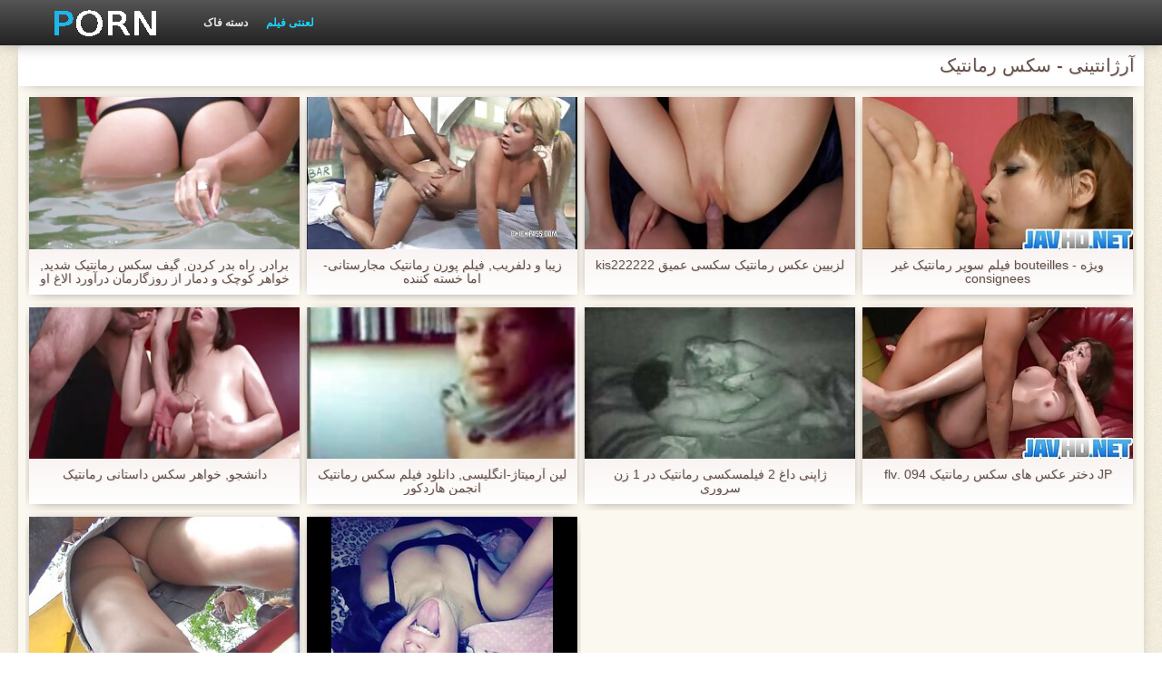

--- FILE ---
content_type: text/html; charset=UTF-8
request_url: https://fa.hujil.com/category/argentinian
body_size: 5503
content:
<!DOCTYPE html>
<html lang="fa" dir="rtl">
<head>
    <meta http-equiv="Content-Type" content="text/html; charset=UTF-8">
    <meta http-equiv="Content-Language" content="fa">
    <base target="_blank">
    <meta name="viewport" content="width=device-width, initial-scale=1.0">
    <meta http-equiv="X-UA-Compatible" content="IE=edge">
    <title>آرژانتینی  :::  پورنو پورنو  </title>
    <meta name="description" content=" - Xxx فیلم ها وب سایت آنلاین ">
    <link href="https://fa.hujil.com/img/style.min.css" rel="stylesheet">
	<link href="https://fa.hujil.com//category/argentinian" rel="canonical"> 
</head>
<body>
<div class="head_wrapper">
	    <div class="bounty_wrapper">
	        <a title="سکس رمانتیک " alt="سکس رمانتیک " class="logo" href="https://fa.hujil.com/"></a>
            <ul class="head_links"><li><a href="https://fa.hujil.com/categoryall.html" title="دسته فاک " class="top-menu__link">دسته فاک </a></li>
<li class="active"><a href="https://fa.hujil.com/newporno.html" title="Новое" class="top-menu__link">لعنتی فیلم </a></li></ul>	    </div>
	</div>

	<div class="bounty_wrapper">
	    <div class="bounty_content_main">
	        	        	
<h1>آرژانتینی - سکس رمانتیک </h1>
<h2></h2>


	<div id="thumbs" class="thumbs-holder" >
<div class="main_news_holder">
				<div class="main_news" data-action="video-click" >
					<p class="main_news_img">
						<a href="/video/8034/%D8%A8%D8%B1%D8%A7%D8%AF%D8%B1-%D8%B1%D8%A7%D9%87-%D8%A8%D8%AF%D8%B1-%DA%A9%D8%B1%D8%AF%D9%86-%DA%AF%DB%8C%D9%81-%D8%B3%DA%A9%D8%B3-%D8%B1%D9%85%D8%A7%D9%86%D8%AA%DB%8C%DA%A9-%D8%B4%D8%AF%DB%8C%D8%AF-%D8%AE%D9%88%D8%A7%D9%87%D8%B1-%DA%A9%D9%88%DA%86%DA%A9-%D9%88-%D8%AF%D9%85%D8%A7%D8%B1-%D8%A7%D8%B2-%D8%B1%D9%88%D8%B2%DA%AF%D8%A7%D8%B1%D9%85%D8%A7%D9%86-%D8%AF%D8%B1%D8%A2%D9%88%D8%B1%D8%AF-%D8%A7%D9%84%D8%A7%D8%BA-%D8%A7%D9%88/" title="برادر, راه بدر کردن, گیف سکس رمانتیک شدید, خواهر کوچک و دمار از روزگارمان درآورد الاغ او" >
							<img src="https://fa.hujil.com/media/thumbs/4/v08034.jpg?1626485315" alt="برادر, راه بدر کردن, گیف سکس رمانتیک شدید, خواهر کوچک و دمار از روزگارمان درآورد الاغ او" width="320" height="180">
							<span class="play"></span>
						</a>
					</p>
					<div class="main_news_info">
						<a class="link" title="برادر, راه بدر کردن, گیف سکس رمانتیک شدید, خواهر کوچک و دمار از روزگارمان درآورد الاغ او" href="/video/8034/%D8%A8%D8%B1%D8%A7%D8%AF%D8%B1-%D8%B1%D8%A7%D9%87-%D8%A8%D8%AF%D8%B1-%DA%A9%D8%B1%D8%AF%D9%86-%DA%AF%DB%8C%D9%81-%D8%B3%DA%A9%D8%B3-%D8%B1%D9%85%D8%A7%D9%86%D8%AA%DB%8C%DA%A9-%D8%B4%D8%AF%DB%8C%D8%AF-%D8%AE%D9%88%D8%A7%D9%87%D8%B1-%DA%A9%D9%88%DA%86%DA%A9-%D9%88-%D8%AF%D9%85%D8%A7%D8%B1-%D8%A7%D8%B2-%D8%B1%D9%88%D8%B2%DA%AF%D8%A7%D8%B1%D9%85%D8%A7%D9%86-%D8%AF%D8%B1%D8%A2%D9%88%D8%B1%D8%AF-%D8%A7%D9%84%D8%A7%D8%BA-%D8%A7%D9%88/">برادر, راه بدر کردن, گیف سکس رمانتیک شدید, خواهر کوچک و دمار از روزگارمان درآورد الاغ او</a>
											</div>
				</div>
			</div><div class="main_news_holder">
				<div class="main_news" data-action="video-click" >
					<p class="main_news_img">
						<a href="/video/2174/%D8%B2%DB%8C%D8%A8%D8%A7-%D9%88-%D8%AF%D9%84%D9%81%D8%B1%DB%8C%D8%A8-%D9%81%DB%8C%D9%84%D9%85-%D9%BE%D9%88%D8%B1%D9%86-%D8%B1%D9%85%D8%A7%D9%86%D8%AA%DB%8C%DA%A9-%D9%85%D8%AC%D8%A7%D8%B1%D8%B3%D8%AA%D8%A7%D9%86%DB%8C-%D8%A7%D9%85%D8%A7-%D8%AE%D8%B3%D8%AA%D9%87-%DA%A9%D9%86%D9%86%D8%AF%D9%87/" title="زیبا و دلفریب, فیلم پورن رمانتیک مجارستانی-اما خسته کننده" >
							<img src="https://fa.hujil.com/media/thumbs/4/v02174.jpg?1627522965" alt="زیبا و دلفریب, فیلم پورن رمانتیک مجارستانی-اما خسته کننده" width="320" height="180">
							<span class="play"></span>
						</a>
					</p>
					<div class="main_news_info">
						<a class="link" title="زیبا و دلفریب, فیلم پورن رمانتیک مجارستانی-اما خسته کننده" href="/video/2174/%D8%B2%DB%8C%D8%A8%D8%A7-%D9%88-%D8%AF%D9%84%D9%81%D8%B1%DB%8C%D8%A8-%D9%81%DB%8C%D9%84%D9%85-%D9%BE%D9%88%D8%B1%D9%86-%D8%B1%D9%85%D8%A7%D9%86%D8%AA%DB%8C%DA%A9-%D9%85%D8%AC%D8%A7%D8%B1%D8%B3%D8%AA%D8%A7%D9%86%DB%8C-%D8%A7%D9%85%D8%A7-%D8%AE%D8%B3%D8%AA%D9%87-%DA%A9%D9%86%D9%86%D8%AF%D9%87/">زیبا و دلفریب, فیلم پورن رمانتیک مجارستانی-اما خسته کننده</a>
											</div>
				</div>
			</div><div class="main_news_holder">
				<div class="main_news" data-action="video-click" >
					<p class="main_news_img">
						<a href="https://fa.hujil.com/link.php" title="لزبیین عکس رمانتیک سکسی عمیق kis222222" >
							<img src="https://fa.hujil.com/media/thumbs/0/v03790.jpg?1628128715" alt="لزبیین عکس رمانتیک سکسی عمیق kis222222" width="320" height="180">
							<span class="play"></span>
						</a>
					</p>
					<div class="main_news_info">
						<a class="link" title="لزبیین عکس رمانتیک سکسی عمیق kis222222" href="https://fa.hujil.com/link.php">لزبیین عکس رمانتیک سکسی عمیق kis222222</a>
											</div>
				</div>
			</div><div class="main_news_holder">
				<div class="main_news" data-action="video-click" >
					<p class="main_news_img">
						<a href="/video/4728/%D9%88%DB%8C%DA%98%D9%87-bouteilles-%D9%81%DB%8C%D9%84%D9%85-%D8%B3%D9%88%D9%BE%D8%B1-%D8%B1%D9%85%D8%A7%D9%86%D8%AA%DB%8C%DA%A9-%D8%BA%DB%8C%D8%B1-consignees/" title="ویژه - bouteilles فیلم سوپر رمانتیک غیر consignees" >
							<img src="https://fa.hujil.com/media/thumbs/8/v04728.jpg?1624736598" alt="ویژه - bouteilles فیلم سوپر رمانتیک غیر consignees" width="320" height="180">
							<span class="play"></span>
						</a>
					</p>
					<div class="main_news_info">
						<a class="link" title="ویژه - bouteilles فیلم سوپر رمانتیک غیر consignees" href="/video/4728/%D9%88%DB%8C%DA%98%D9%87-bouteilles-%D9%81%DB%8C%D9%84%D9%85-%D8%B3%D9%88%D9%BE%D8%B1-%D8%B1%D9%85%D8%A7%D9%86%D8%AA%DB%8C%DA%A9-%D8%BA%DB%8C%D8%B1-consignees/">ویژه - bouteilles فیلم سوپر رمانتیک غیر consignees</a>
											</div>
				</div>
			</div><div class="main_news_holder">
				<div class="main_news" data-action="video-click" >
					<p class="main_news_img">
						<a href="https://fa.hujil.com/link.php" title="دانشجو, خواهر سکس داستانی رمانتیک" >
							<img src="https://fa.hujil.com/media/thumbs/5/v07505.jpg?1624646648" alt="دانشجو, خواهر سکس داستانی رمانتیک" width="320" height="180">
							<span class="play"></span>
						</a>
					</p>
					<div class="main_news_info">
						<a class="link" title="دانشجو, خواهر سکس داستانی رمانتیک" href="https://fa.hujil.com/link.php">دانشجو, خواهر سکس داستانی رمانتیک</a>
											</div>
				</div>
			</div><div class="main_news_holder">
				<div class="main_news" data-action="video-click" >
					<p class="main_news_img">
						<a href="https://fa.hujil.com/link.php" title="لین آرمیتاژ-انگلیسی, دانلود فیلم سکس رمانتیک انجمن هاردکور" >
							<img src="https://fa.hujil.com/media/thumbs/2/v01552.jpg?1624677822" alt="لین آرمیتاژ-انگلیسی, دانلود فیلم سکس رمانتیک انجمن هاردکور" width="320" height="180">
							<span class="play"></span>
						</a>
					</p>
					<div class="main_news_info">
						<a class="link" title="لین آرمیتاژ-انگلیسی, دانلود فیلم سکس رمانتیک انجمن هاردکور" href="https://fa.hujil.com/link.php">لین آرمیتاژ-انگلیسی, دانلود فیلم سکس رمانتیک انجمن هاردکور</a>
											</div>
				</div>
			</div><div class="main_news_holder">
				<div class="main_news" data-action="video-click" >
					<p class="main_news_img">
						<a href="/video/7747/%DA%98%D8%A7%D9%BE%D9%86%DB%8C-%D8%AF%D8%A7%D8%BA-2-%D9%81%DB%8C%D9%84%D9%85%D8%B3%DA%A9%D8%B3%DB%8C-%D8%B1%D9%85%D8%A7%D9%86%D8%AA%DB%8C%DA%A9-%D8%AF%D8%B1-1-%D8%B2%D9%86-%D8%B3%D8%B1%D9%88%D8%B1%DB%8C/" title="ژاپنی داغ 2 فیلمسکسی رمانتیک در 1 زن سروری" >
							<img src="https://fa.hujil.com/media/thumbs/7/v07747.jpg?1624610669" alt="ژاپنی داغ 2 فیلمسکسی رمانتیک در 1 زن سروری" width="320" height="180">
							<span class="play"></span>
						</a>
					</p>
					<div class="main_news_info">
						<a class="link" title="ژاپنی داغ 2 فیلمسکسی رمانتیک در 1 زن سروری" href="/video/7747/%DA%98%D8%A7%D9%BE%D9%86%DB%8C-%D8%AF%D8%A7%D8%BA-2-%D9%81%DB%8C%D9%84%D9%85%D8%B3%DA%A9%D8%B3%DB%8C-%D8%B1%D9%85%D8%A7%D9%86%D8%AA%DB%8C%DA%A9-%D8%AF%D8%B1-1-%D8%B2%D9%86-%D8%B3%D8%B1%D9%88%D8%B1%DB%8C/">ژاپنی داغ 2 فیلمسکسی رمانتیک در 1 زن سروری</a>
											</div>
				</div>
			</div><div class="main_news_holder">
				<div class="main_news" data-action="video-click" >
					<p class="main_news_img">
						<a href="/video/2420/jp-%D8%AF%D8%AE%D8%AA%D8%B1-%D8%B9%DA%A9%D8%B3-%D9%87%D8%A7%DB%8C-%D8%B3%DA%A9%D8%B3-%D8%B1%D9%85%D8%A7%D9%86%D8%AA%DB%8C%DA%A9-094-flv/" title="JP دختر عکس های سکس رمانتیک 094 .flv" >
							<img src="https://fa.hujil.com/media/thumbs/0/v02420.jpg?1626396521" alt="JP دختر عکس های سکس رمانتیک 094 .flv" width="320" height="180">
							<span class="play"></span>
						</a>
					</p>
					<div class="main_news_info">
						<a class="link" title="JP دختر عکس های سکس رمانتیک 094 .flv" href="/video/2420/jp-%D8%AF%D8%AE%D8%AA%D8%B1-%D8%B9%DA%A9%D8%B3-%D9%87%D8%A7%DB%8C-%D8%B3%DA%A9%D8%B3-%D8%B1%D9%85%D8%A7%D9%86%D8%AA%DB%8C%DA%A9-094-flv/">JP دختر عکس های سکس رمانتیک 094 .flv</a>
											</div>
				</div>
			</div><div class="main_news_holder">
				<div class="main_news" data-action="video-click" >
					<p class="main_news_img">
						<a href="/video/2215/mindblowing-%D8%B9%D8%B8%DB%8C%D9%85-%D9%81%DB%8C%D9%84%D9%85-%D9%87%D8%A7%DB%8C-%D8%B3%DA%A9%D8%B3%DB%8C-%D8%B1%D9%88%D9%85%D8%A7%D9%86%D8%AA%DB%8C%DA%A9-3d/" title="MINDBLOWING عظیم فیلم های سکسی رومانتیک 3D" >
							<img src="https://fa.hujil.com/media/thumbs/5/v02215.jpg?1627002547" alt="MINDBLOWING عظیم فیلم های سکسی رومانتیک 3D" width="320" height="180">
							<span class="play"></span>
						</a>
					</p>
					<div class="main_news_info">
						<a class="link" title="MINDBLOWING عظیم فیلم های سکسی رومانتیک 3D" href="/video/2215/mindblowing-%D8%B9%D8%B8%DB%8C%D9%85-%D9%81%DB%8C%D9%84%D9%85-%D9%87%D8%A7%DB%8C-%D8%B3%DA%A9%D8%B3%DB%8C-%D8%B1%D9%88%D9%85%D8%A7%D9%86%D8%AA%DB%8C%DA%A9-3d/">MINDBLOWING عظیم فیلم های سکسی رومانتیک 3D</a>
											</div>
				</div>
			</div><div class="main_news_holder">
				<div class="main_news" data-action="video-click" >
					<p class="main_news_img">
						<a href="/video/5582/%D9%85%D9%88%D8%AA%D8%B1-fickt-ihren-%D8%B3%DA%A9%D8%B3-%D8%A7%D8%AD%D8%B3%D8%A7%D8%B3%DB%8C-%D9%88-%D8%B1%D9%85%D8%A7%D9%86%D8%AA%DB%8C%DA%A9-stiefsohn-%D9%85%D9%86maub-%D8%A7%D8%B2-nach-der-dusche/" title="موتر fickt ihren سکس احساسی و رمانتیک Stiefsohn منmaub از nach der Dusche" >
							<img src="https://fa.hujil.com/media/thumbs/2/v05582.jpg?1624615132" alt="موتر fickt ihren سکس احساسی و رمانتیک Stiefsohn منmaub از nach der Dusche" width="320" height="180">
							<span class="play"></span>
						</a>
					</p>
					<div class="main_news_info">
						<a class="link" title="موتر fickt ihren سکس احساسی و رمانتیک Stiefsohn منmaub از nach der Dusche" href="/video/5582/%D9%85%D9%88%D8%AA%D8%B1-fickt-ihren-%D8%B3%DA%A9%D8%B3-%D8%A7%D8%AD%D8%B3%D8%A7%D8%B3%DB%8C-%D9%88-%D8%B1%D9%85%D8%A7%D9%86%D8%AA%DB%8C%DA%A9-stiefsohn-%D9%85%D9%86maub-%D8%A7%D8%B2-nach-der-dusche/">موتر fickt ihren سکس احساسی و رمانتیک Stiefsohn منmaub از nach der Dusche</a>
											</div>
				</div>
			</div>   
	
       
		<nav class="pagination-container">
				<li class="pagination__item pagination__item delta1">		</li>				</nav>
	</div>

<div class="thumbs-holder">
	<h2>سکس رمانتیک موضوعات :</h2>
<div class="navigation_main">	
<a href="https://fa.hujil.com/category/amateur/" title="صفحه اصلی انجمن" data-action="category-click" >صفحه اصلی انجمن</a>	<a href="https://fa.hujil.com/category/hd/" title="Hd" data-action="category-click" >Hd</a>	<a href="https://fa.hujil.com/category/teens/" title="بلوند, برهنه" data-action="category-click" >بلوند, برهنه</a>	<a href="https://fa.hujil.com/category/asian/" title="آسیایی" data-action="category-click" >آسیایی</a>	<a href="https://fa.hujil.com/category/matures/" title="قدیمی, تصویری" data-action="category-click" >قدیمی, تصویری</a>	<a href="https://fa.hujil.com/category/milf/" title="سکسی بانوی داغ" data-action="category-click" >سکسی بانوی داغ</a>	<a href="https://fa.hujil.com/category/blowjobs/" title="خورد دیک" data-action="category-click" >خورد دیک</a>	<a href="https://fa.hujil.com/category/big_boobs/" title="مشاعره کامل" data-action="category-click" >مشاعره کامل</a>	<a href="https://fa.hujil.com/category/hardcore/" title="انجمن داغ" data-action="category-click" >انجمن داغ</a>	<a href="https://fa.hujil.com/category/cumshots/" title="انزال در خانه" data-action="category-click" >انزال در خانه</a>	<a href="https://fa.hujil.com/category/anal/" title="داغ مقعد" data-action="category-click" >داغ مقعد</a>	<a href="https://fa.hujil.com/category/masturbation/" title="سکسی خود ارضایی" data-action="category-click" >سکسی خود ارضایی</a>	<a href="https://fa.hujil.com/category/japanese/" title="ژاپنی" data-action="category-click" >ژاپنی</a>	<a href="https://fa.hujil.com/category/pussy/" title="مهبل" data-action="category-click" >مهبل</a>	<a href="https://fa.hujil.com/category/voyeur/" title="فرشته" data-action="category-click" >فرشته</a>	<a href="https://fa.hujil.com/category/old+young/" title="پیر+نوجوان" data-action="category-click" >پیر+نوجوان</a>	<a href="https://fa.hujil.com/category/babes/" title="بررسی سوالات هیجان زده" data-action="category-click" >بررسی سوالات هیجان زده</a>	<a href="https://fa.hujil.com/category/wife/" title="همسر" data-action="category-click" >همسر</a>	<a href="https://fa.hujil.com/category/public_nudity/" title="عمومی, عریانی" data-action="category-click" >عمومی, عریانی</a>	<a href="https://fa.hujil.com/category/grannies/" title="مادر بزرگ" data-action="category-click" >مادر بزرگ</a>	<a href="https://fa.hujil.com/category/bbw/" title="چربی سکسی" data-action="category-click" >چربی سکسی</a>	<a href="https://fa.hujil.com/category/blondes/" title="مو بور سکسی" data-action="category-click" >مو بور سکسی</a>	<a href="https://fa.hujil.com/category/lesbians/" title="لزبین برهنه" data-action="category-click" >لزبین برهنه</a>	<a href="https://fa.hujil.com/category/interracial/" title="بین نژادهای مختلف" data-action="category-click" >بین نژادهای مختلف</a>	<a href="https://fa.hujil.com/category/hidden_cams/" title="دوربین مخفی, انجمن" data-action="category-click" >دوربین مخفی, انجمن</a>	<a href="https://fa.hujil.com/category/brunettes/" title="Brunettes داغ" data-action="category-click" >Brunettes داغ</a>	<a href="https://fa.hujil.com/category/german/" title="سکسی آلمانی" data-action="category-click" >سکسی آلمانی</a>	<a href="https://fa.hujil.com/category/femdom/" title="زن سروری" data-action="category-click" >زن سروری</a>	<a href="https://fa.hujil.com/category/creampie/" title="کرم پای" data-action="category-click" >کرم پای</a>	<a href="https://fa.hujil.com/category/handjobs/" title="سکسی" data-action="category-click" >سکسی</a>	<a href="https://fa.hujil.com/category/bdsm/" title="بدسم, شیوه زندگی" data-action="category-click" >بدسم, شیوه زندگی</a>	<a href="https://fa.hujil.com/category/tits/" title="دختران سکسی" data-action="category-click" >دختران سکسی</a>	<a href="https://fa.hujil.com/category/facials/" title="سکسی فیشال" data-action="category-click" >سکسی فیشال</a>	<a href="https://fa.hujil.com/category/pov/" title="سکسی" data-action="category-click" >سکسی</a>	<a href="https://fa.hujil.com/category/hairy/" title="سکسی مودار" data-action="category-click" >سکسی مودار</a>	<a href="https://fa.hujil.com/category/sex_toys/" title="اسباب بازی های جنسی, فیلم" data-action="category-click" >اسباب بازی های جنسی, فیلم</a>	<a href="https://fa.hujil.com/category/flashing/" title="سکسی فلاش" data-action="category-click" >سکسی فلاش</a>	<a href="https://fa.hujil.com/category/pornstars/" title="رایگان پورنو" data-action="category-click" >رایگان پورنو</a>	<a href="https://fa.hujil.com/category/group_sex/" title="گروه جنسیت" data-action="category-click" >گروه جنسیت</a>	<a href="https://fa.hujil.com/category/threesomes/" title="رابطه جنسی در تروی" data-action="category-click" >رابطه جنسی در تروی</a>	<a href="https://fa.hujil.com/category/stockings/" title="فتیش, لباس زیر زنانه" data-action="category-click" >فتیش, لباس زیر زنانه</a>	<a href="https://fa.hujil.com/category/webcams/" title="پورنو وب کم" data-action="category-click" >پورنو وب کم</a>	<a href="https://fa.hujil.com/category/cuckold/" title="زن قحبه" data-action="category-click" >زن قحبه</a>	<a href="https://fa.hujil.com/category/black+ebony/" title="سیاه جنسیت" data-action="category-click" >سیاه جنسیت</a>	<a href="https://fa.hujil.com/category/celebrities/" title="افراد مشهور سکسی" data-action="category-click" >افراد مشهور سکسی</a>	<a href="https://fa.hujil.com/category/close-ups/" title="نزدیک یو پی اس" data-action="category-click" >نزدیک یو پی اس</a>	<a href="https://fa.hujil.com/category/french/" title="فرانسوی" data-action="category-click" >فرانسوی</a>	<a href="https://fa.hujil.com/category/big_cock/" title="طولانی دیک پورنو" data-action="category-click" >طولانی دیک پورنو</a>	<a href="https://fa.hujil.com/category/mom/" title="مامان" data-action="category-click" >مامان</a>	<a href="https://fa.hujil.com/category/upskirts/" title="زیر دامن" data-action="category-click" >زیر دامن</a>	<a href="https://fa.hujil.com/category/dildo/" title="کیر مصنوعی" data-action="category-click" >کیر مصنوعی</a>	<a href="https://fa.hujil.com/category/vintage/" title="كلاسيك xxx" data-action="category-click" >كلاسيك xxx</a>	<a href="https://fa.hujil.com/category/indian/" title="سکسی هندی" data-action="category-click" >سکسی هندی</a>	<a href="https://fa.hujil.com/category/softcore/" title="فیلم وابسته به عشق شهوانی" data-action="category-click" >فیلم وابسته به عشق شهوانی</a>	<a href="https://fa.hujil.com/category/latin/" title="داغ لاتین" data-action="category-click" >داغ لاتین</a>	<a href="https://fa.hujil.com/category/squirting/" title="انزال زن" data-action="category-click" >انزال زن</a>	<a href="https://fa.hujil.com/category/british/" title="سکسی انگلیسی" data-action="category-click" >سکسی انگلیسی</a>	<a href="https://fa.hujil.com/category/orgasms/" title="ارگاسم" data-action="category-click" >ارگاسم</a>	<a href="https://fa.hujil.com/category/beach/" title="ساحل سکسی" data-action="category-click" >ساحل سکسی</a>	<a href="https://fa.hujil.com/category/outdoor/" title="داغ برهنه" data-action="category-click" >داغ برهنه</a>	<a href="https://fa.hujil.com/category/fingering/" title="سکسی, انگشت" data-action="category-click" >سکسی, انگشت</a>	<a href="https://fa.hujil.com/category/european/" title="اروپا" data-action="category-click" >اروپا</a>	<a href="https://fa.hujil.com/category/shemales/" title="باشگاه مهندسان دختر فاک" data-action="category-click" >باشگاه مهندسان دختر فاک</a>	<a href="https://fa.hujil.com/category/arab/" title="انجمن عربی" data-action="category-click" >انجمن عربی</a>	<a href="https://fa.hujil.com/category/bbc/" title="سیاه جنسیت" data-action="category-click" >سیاه جنسیت</a>	<a href="https://fa.hujil.com/category/lingerie/" title="لباس زیر زنانه سکسی" data-action="category-click" >لباس زیر زنانه سکسی</a>	<a href="https://fa.hujil.com/category/swingers/" title="هوسران" data-action="category-click" >هوسران</a>	<a href="https://fa.hujil.com/category/big_butts/" title="ته بزرگ جنسیت" data-action="category-click" >ته بزرگ جنسیت</a>	<a href="https://fa.hujil.com/category/massage/" title="ماساژ" data-action="category-click" >ماساژ</a>	<a href="https://fa.hujil.com/category/gangbang/" title="سکسی, باند تبهکار" data-action="category-click" >سکسی, باند تبهکار</a>	<a href="https://fa.hujil.com/category/foot_fetish/" title="پا, طلسم وان" data-action="category-click" >پا, طلسم وان</a>	<a href="https://fa.hujil.com/category/female_choice/" title="انتخاب زن" data-action="category-click" >انتخاب زن</a>	<a href="https://fa.hujil.com/category/redheads/" title="موقرمزها" data-action="category-click" >موقرمزها</a>	<a href="https://fa.hujil.com/category/russian/" title="سکسی روسی" data-action="category-click" >سکسی روسی</a>	<a href="https://fa.hujil.com/category/thai/" title="سکسی تایلندی" data-action="category-click" >سکسی تایلندی</a>	<a href="https://fa.hujil.com/category/party/" title="سکسی, پارتی" data-action="category-click" >سکسی, پارتی</a>	<a href="https://fa.hujil.com/category/young/" title="داغ نوجوان" data-action="category-click" >داغ نوجوان</a>	<a href="https://fa.hujil.com/category/nipples/" title="نوک سینه سکسی" data-action="category-click" >نوک سینه سکسی</a>	<a href="https://fa.hujil.com/category/strapon/" title="سکسی" data-action="category-click" >سکسی</a>	<a href="https://fa.hujil.com/category/small_tits/" title="ریز ممه" data-action="category-click" >ریز ممه</a>	<a href="https://fa.hujil.com/category/orgy/" title="عیاشی جنسی" data-action="category-click" >عیاشی جنسی</a>	<a href="https://fa.hujil.com/category/college/" title="کالج" data-action="category-click" >کالج</a>	<a href="https://fa.hujil.com/category/cheating/" title="انجمن تخصصی آیفون" data-action="category-click" >انجمن تخصصی آیفون</a>	<a href="https://fa.hujil.com/category/fisting/" title="سکسی, مشت کردن" data-action="category-click" >سکسی, مشت کردن</a>	<a href="https://fa.hujil.com/category/gaping/" title="سکسی, خمیازه" data-action="category-click" >سکسی, خمیازه</a>	<a href="https://fa.hujil.com/category/striptease/" title="سکسی, استریپتیز" data-action="category-click" >سکسی, استریپتیز</a>	<a href="https://fa.hujil.com/category/doggy_style/" title="سبک سگی" data-action="category-click" >سبک سگی</a>	<a href="https://fa.hujil.com/category/slave/" title="برده" data-action="category-click" >برده</a>	<a href="https://fa.hujil.com/category/compilation/" title="سکسی, تالیف" data-action="category-click" >سکسی, تالیف</a>	<a href="https://fa.hujil.com/category/face_sitting/" title="نشستن به صورت" data-action="category-click" >نشستن به صورت</a>	<a href="https://fa.hujil.com/category/castings/" title="ریخته گری سکسی" data-action="category-click" >ریخته گری سکسی</a>	<a href="https://fa.hujil.com/category/mistress/" title="دلبر" data-action="category-click" >دلبر</a>	<a href="https://fa.hujil.com/category/bisexuals/" title="Bisex, هوسران" data-action="category-click" >Bisex, هوسران</a>	<a href="https://fa.hujil.com/category/skinny/" title="لاغر" data-action="category-click" >لاغر</a>	<a href="https://fa.hujil.com/category/funny/" title="خنده دار" data-action="category-click" >خنده دار</a>	<a href="https://fa.hujil.com/category/turkish/" title="ترکی" data-action="category-click" >ترکی</a>	<a href="https://fa.hujil.com/category/chinese/" title="چینی" data-action="category-click" >چینی</a>	<a href="https://fa.hujil.com/category/czech/" title="چک" data-action="category-click" >چک</a>	<a href="https://fa.hujil.com/category/couple/" title="سکسی زن و شوهر" data-action="category-click" >سکسی زن و شوهر</a>	<a href="https://fa.hujil.com/category/kissing/" title="سکسی بوسیدن" data-action="category-click" >سکسی بوسیدن</a>	<a href="https://fa.hujil.com/category/cartoons/" title="کارتون" data-action="category-click" >کارتون</a>	<a href="https://fa.hujil.com/category/pantyhose/" title="جوراب شلواری" data-action="category-click" >جوراب شلواری</a>	<a href="https://fa.hujil.com/category/joi/" title="راهنمای حرکت تند و سریع" data-action="category-click" >راهنمای حرکت تند و سریع</a>	<a href="https://fa.hujil.com/category/bondage/" title="پورنو اسارت" data-action="category-click" >پورنو اسارت</a>	<a href="https://fa.hujil.com/category/showers/" title="دوش سکسی" data-action="category-click" >دوش سکسی</a>	<a href="https://fa.hujil.com/category/spanking/" title="سکسی, در کونی" data-action="category-click" >سکسی, در کونی</a>	<a href="https://fa.hujil.com/category/double_penetration/" title="دخول دو دانه ئی" data-action="category-click" >دخول دو دانه ئی</a>	<a href="https://fa.hujil.com/category/cougars/" title="سکسی مامان" data-action="category-click" >سکسی مامان</a>	<a href="https://fa.hujil.com/category/bukkake/" title="بوکاکی" data-action="category-click" >بوکاکی</a>	<a href="https://fa.hujil.com/category/hentai/" title="هنتای" data-action="category-click" >هنتای</a>	<a href="https://fa.hujil.com/category/italian/" title="ایتالیایی" data-action="category-click" >ایتالیایی</a>	<a href="https://fa.hujil.com/category/deep_throats/" title="عمیق در گلو, گلو" data-action="category-click" >عمیق در گلو, گلو</a>	<a href="https://fa.hujil.com/category/ladyboys/" title="برهنه, ایزک" data-action="category-click" >برهنه, ایزک</a>	<a href="https://fa.hujil.com/category/teacher/" title="معلم" data-action="category-click" >معلم</a>	<a href="https://fa.hujil.com/category/big_cocks/" title="خروس بزرگ" data-action="category-click" >خروس بزرگ</a>	<a href="https://fa.hujil.com/category/vibrator/" title="ویبراتور" data-action="category-click" >ویبراتور</a>	<a href="https://fa.hujil.com/category/korean/" title="سکسی کره ای" data-action="category-click" >سکسی کره ای</a>	<a href="https://fa.hujil.com/category/homemade/" title="خانگی" data-action="category-click" >خانگی</a>	<a href="https://fa.hujil.com/category/cunnilingus/" title="سکسی و چوچوله بازبان و دهان" data-action="category-click" >سکسی و چوچوله بازبان و دهان</a>	<a href="https://fa.hujil.com/category/brazilian/" title="برزیلی" data-action="category-click" >برزیلی</a>	
</div>
</div>

    		</div>

            		        <div class="popular_block">
        	<div class="popularblockopis">
    			<div>داغ  </div>
        	</div>
        </div>
        	
	    <div class="footer">
						<br>18+. همه بررسی سوالات سکسی بیش از 21 سال. همه مواد از منابع رایگان گرفته شده و می تواند به درخواست دارنده حق تکثیر حذف.  <a href="https://fa.hujil.com/">صفحه اصلی بزرگسالان </a>
		</div>
	</div>





</body></html>